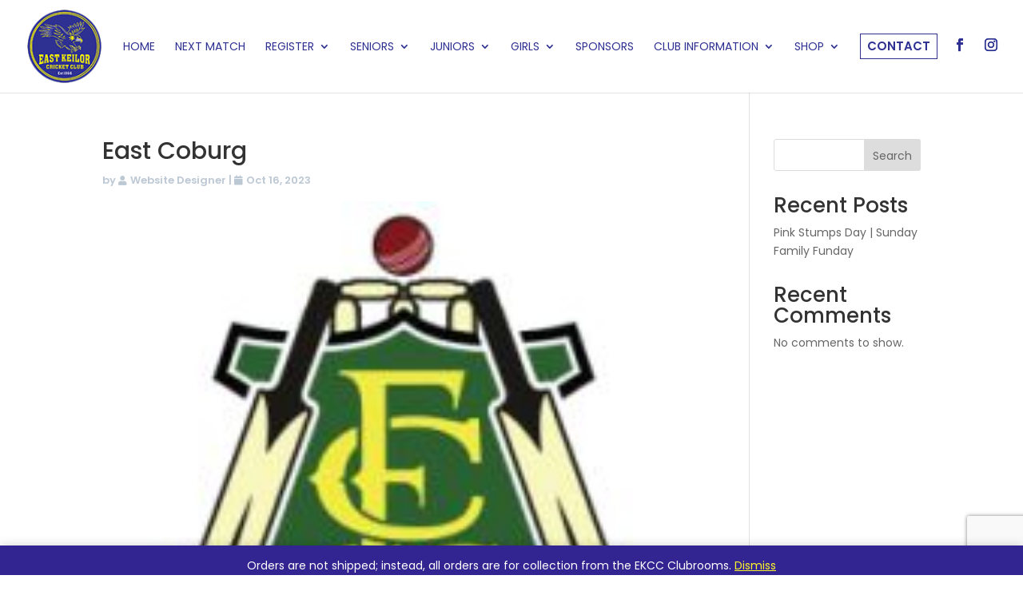

--- FILE ---
content_type: text/html; charset=utf-8
request_url: https://www.google.com/recaptcha/enterprise/anchor?ar=1&k=6LdvPSQhAAAAADe9T3Q1WlV9rcnBlbVpw7Dd4pxC&co=aHR0cHM6Ly9lYXN0a2VpbG9yY2MuY29tLmF1OjQ0Mw..&hl=en&v=PoyoqOPhxBO7pBk68S4YbpHZ&size=invisible&anchor-ms=20000&execute-ms=30000&cb=5u7jsyqhf8ce
body_size: 48764
content:
<!DOCTYPE HTML><html dir="ltr" lang="en"><head><meta http-equiv="Content-Type" content="text/html; charset=UTF-8">
<meta http-equiv="X-UA-Compatible" content="IE=edge">
<title>reCAPTCHA</title>
<style type="text/css">
/* cyrillic-ext */
@font-face {
  font-family: 'Roboto';
  font-style: normal;
  font-weight: 400;
  font-stretch: 100%;
  src: url(//fonts.gstatic.com/s/roboto/v48/KFO7CnqEu92Fr1ME7kSn66aGLdTylUAMa3GUBHMdazTgWw.woff2) format('woff2');
  unicode-range: U+0460-052F, U+1C80-1C8A, U+20B4, U+2DE0-2DFF, U+A640-A69F, U+FE2E-FE2F;
}
/* cyrillic */
@font-face {
  font-family: 'Roboto';
  font-style: normal;
  font-weight: 400;
  font-stretch: 100%;
  src: url(//fonts.gstatic.com/s/roboto/v48/KFO7CnqEu92Fr1ME7kSn66aGLdTylUAMa3iUBHMdazTgWw.woff2) format('woff2');
  unicode-range: U+0301, U+0400-045F, U+0490-0491, U+04B0-04B1, U+2116;
}
/* greek-ext */
@font-face {
  font-family: 'Roboto';
  font-style: normal;
  font-weight: 400;
  font-stretch: 100%;
  src: url(//fonts.gstatic.com/s/roboto/v48/KFO7CnqEu92Fr1ME7kSn66aGLdTylUAMa3CUBHMdazTgWw.woff2) format('woff2');
  unicode-range: U+1F00-1FFF;
}
/* greek */
@font-face {
  font-family: 'Roboto';
  font-style: normal;
  font-weight: 400;
  font-stretch: 100%;
  src: url(//fonts.gstatic.com/s/roboto/v48/KFO7CnqEu92Fr1ME7kSn66aGLdTylUAMa3-UBHMdazTgWw.woff2) format('woff2');
  unicode-range: U+0370-0377, U+037A-037F, U+0384-038A, U+038C, U+038E-03A1, U+03A3-03FF;
}
/* math */
@font-face {
  font-family: 'Roboto';
  font-style: normal;
  font-weight: 400;
  font-stretch: 100%;
  src: url(//fonts.gstatic.com/s/roboto/v48/KFO7CnqEu92Fr1ME7kSn66aGLdTylUAMawCUBHMdazTgWw.woff2) format('woff2');
  unicode-range: U+0302-0303, U+0305, U+0307-0308, U+0310, U+0312, U+0315, U+031A, U+0326-0327, U+032C, U+032F-0330, U+0332-0333, U+0338, U+033A, U+0346, U+034D, U+0391-03A1, U+03A3-03A9, U+03B1-03C9, U+03D1, U+03D5-03D6, U+03F0-03F1, U+03F4-03F5, U+2016-2017, U+2034-2038, U+203C, U+2040, U+2043, U+2047, U+2050, U+2057, U+205F, U+2070-2071, U+2074-208E, U+2090-209C, U+20D0-20DC, U+20E1, U+20E5-20EF, U+2100-2112, U+2114-2115, U+2117-2121, U+2123-214F, U+2190, U+2192, U+2194-21AE, U+21B0-21E5, U+21F1-21F2, U+21F4-2211, U+2213-2214, U+2216-22FF, U+2308-230B, U+2310, U+2319, U+231C-2321, U+2336-237A, U+237C, U+2395, U+239B-23B7, U+23D0, U+23DC-23E1, U+2474-2475, U+25AF, U+25B3, U+25B7, U+25BD, U+25C1, U+25CA, U+25CC, U+25FB, U+266D-266F, U+27C0-27FF, U+2900-2AFF, U+2B0E-2B11, U+2B30-2B4C, U+2BFE, U+3030, U+FF5B, U+FF5D, U+1D400-1D7FF, U+1EE00-1EEFF;
}
/* symbols */
@font-face {
  font-family: 'Roboto';
  font-style: normal;
  font-weight: 400;
  font-stretch: 100%;
  src: url(//fonts.gstatic.com/s/roboto/v48/KFO7CnqEu92Fr1ME7kSn66aGLdTylUAMaxKUBHMdazTgWw.woff2) format('woff2');
  unicode-range: U+0001-000C, U+000E-001F, U+007F-009F, U+20DD-20E0, U+20E2-20E4, U+2150-218F, U+2190, U+2192, U+2194-2199, U+21AF, U+21E6-21F0, U+21F3, U+2218-2219, U+2299, U+22C4-22C6, U+2300-243F, U+2440-244A, U+2460-24FF, U+25A0-27BF, U+2800-28FF, U+2921-2922, U+2981, U+29BF, U+29EB, U+2B00-2BFF, U+4DC0-4DFF, U+FFF9-FFFB, U+10140-1018E, U+10190-1019C, U+101A0, U+101D0-101FD, U+102E0-102FB, U+10E60-10E7E, U+1D2C0-1D2D3, U+1D2E0-1D37F, U+1F000-1F0FF, U+1F100-1F1AD, U+1F1E6-1F1FF, U+1F30D-1F30F, U+1F315, U+1F31C, U+1F31E, U+1F320-1F32C, U+1F336, U+1F378, U+1F37D, U+1F382, U+1F393-1F39F, U+1F3A7-1F3A8, U+1F3AC-1F3AF, U+1F3C2, U+1F3C4-1F3C6, U+1F3CA-1F3CE, U+1F3D4-1F3E0, U+1F3ED, U+1F3F1-1F3F3, U+1F3F5-1F3F7, U+1F408, U+1F415, U+1F41F, U+1F426, U+1F43F, U+1F441-1F442, U+1F444, U+1F446-1F449, U+1F44C-1F44E, U+1F453, U+1F46A, U+1F47D, U+1F4A3, U+1F4B0, U+1F4B3, U+1F4B9, U+1F4BB, U+1F4BF, U+1F4C8-1F4CB, U+1F4D6, U+1F4DA, U+1F4DF, U+1F4E3-1F4E6, U+1F4EA-1F4ED, U+1F4F7, U+1F4F9-1F4FB, U+1F4FD-1F4FE, U+1F503, U+1F507-1F50B, U+1F50D, U+1F512-1F513, U+1F53E-1F54A, U+1F54F-1F5FA, U+1F610, U+1F650-1F67F, U+1F687, U+1F68D, U+1F691, U+1F694, U+1F698, U+1F6AD, U+1F6B2, U+1F6B9-1F6BA, U+1F6BC, U+1F6C6-1F6CF, U+1F6D3-1F6D7, U+1F6E0-1F6EA, U+1F6F0-1F6F3, U+1F6F7-1F6FC, U+1F700-1F7FF, U+1F800-1F80B, U+1F810-1F847, U+1F850-1F859, U+1F860-1F887, U+1F890-1F8AD, U+1F8B0-1F8BB, U+1F8C0-1F8C1, U+1F900-1F90B, U+1F93B, U+1F946, U+1F984, U+1F996, U+1F9E9, U+1FA00-1FA6F, U+1FA70-1FA7C, U+1FA80-1FA89, U+1FA8F-1FAC6, U+1FACE-1FADC, U+1FADF-1FAE9, U+1FAF0-1FAF8, U+1FB00-1FBFF;
}
/* vietnamese */
@font-face {
  font-family: 'Roboto';
  font-style: normal;
  font-weight: 400;
  font-stretch: 100%;
  src: url(//fonts.gstatic.com/s/roboto/v48/KFO7CnqEu92Fr1ME7kSn66aGLdTylUAMa3OUBHMdazTgWw.woff2) format('woff2');
  unicode-range: U+0102-0103, U+0110-0111, U+0128-0129, U+0168-0169, U+01A0-01A1, U+01AF-01B0, U+0300-0301, U+0303-0304, U+0308-0309, U+0323, U+0329, U+1EA0-1EF9, U+20AB;
}
/* latin-ext */
@font-face {
  font-family: 'Roboto';
  font-style: normal;
  font-weight: 400;
  font-stretch: 100%;
  src: url(//fonts.gstatic.com/s/roboto/v48/KFO7CnqEu92Fr1ME7kSn66aGLdTylUAMa3KUBHMdazTgWw.woff2) format('woff2');
  unicode-range: U+0100-02BA, U+02BD-02C5, U+02C7-02CC, U+02CE-02D7, U+02DD-02FF, U+0304, U+0308, U+0329, U+1D00-1DBF, U+1E00-1E9F, U+1EF2-1EFF, U+2020, U+20A0-20AB, U+20AD-20C0, U+2113, U+2C60-2C7F, U+A720-A7FF;
}
/* latin */
@font-face {
  font-family: 'Roboto';
  font-style: normal;
  font-weight: 400;
  font-stretch: 100%;
  src: url(//fonts.gstatic.com/s/roboto/v48/KFO7CnqEu92Fr1ME7kSn66aGLdTylUAMa3yUBHMdazQ.woff2) format('woff2');
  unicode-range: U+0000-00FF, U+0131, U+0152-0153, U+02BB-02BC, U+02C6, U+02DA, U+02DC, U+0304, U+0308, U+0329, U+2000-206F, U+20AC, U+2122, U+2191, U+2193, U+2212, U+2215, U+FEFF, U+FFFD;
}
/* cyrillic-ext */
@font-face {
  font-family: 'Roboto';
  font-style: normal;
  font-weight: 500;
  font-stretch: 100%;
  src: url(//fonts.gstatic.com/s/roboto/v48/KFO7CnqEu92Fr1ME7kSn66aGLdTylUAMa3GUBHMdazTgWw.woff2) format('woff2');
  unicode-range: U+0460-052F, U+1C80-1C8A, U+20B4, U+2DE0-2DFF, U+A640-A69F, U+FE2E-FE2F;
}
/* cyrillic */
@font-face {
  font-family: 'Roboto';
  font-style: normal;
  font-weight: 500;
  font-stretch: 100%;
  src: url(//fonts.gstatic.com/s/roboto/v48/KFO7CnqEu92Fr1ME7kSn66aGLdTylUAMa3iUBHMdazTgWw.woff2) format('woff2');
  unicode-range: U+0301, U+0400-045F, U+0490-0491, U+04B0-04B1, U+2116;
}
/* greek-ext */
@font-face {
  font-family: 'Roboto';
  font-style: normal;
  font-weight: 500;
  font-stretch: 100%;
  src: url(//fonts.gstatic.com/s/roboto/v48/KFO7CnqEu92Fr1ME7kSn66aGLdTylUAMa3CUBHMdazTgWw.woff2) format('woff2');
  unicode-range: U+1F00-1FFF;
}
/* greek */
@font-face {
  font-family: 'Roboto';
  font-style: normal;
  font-weight: 500;
  font-stretch: 100%;
  src: url(//fonts.gstatic.com/s/roboto/v48/KFO7CnqEu92Fr1ME7kSn66aGLdTylUAMa3-UBHMdazTgWw.woff2) format('woff2');
  unicode-range: U+0370-0377, U+037A-037F, U+0384-038A, U+038C, U+038E-03A1, U+03A3-03FF;
}
/* math */
@font-face {
  font-family: 'Roboto';
  font-style: normal;
  font-weight: 500;
  font-stretch: 100%;
  src: url(//fonts.gstatic.com/s/roboto/v48/KFO7CnqEu92Fr1ME7kSn66aGLdTylUAMawCUBHMdazTgWw.woff2) format('woff2');
  unicode-range: U+0302-0303, U+0305, U+0307-0308, U+0310, U+0312, U+0315, U+031A, U+0326-0327, U+032C, U+032F-0330, U+0332-0333, U+0338, U+033A, U+0346, U+034D, U+0391-03A1, U+03A3-03A9, U+03B1-03C9, U+03D1, U+03D5-03D6, U+03F0-03F1, U+03F4-03F5, U+2016-2017, U+2034-2038, U+203C, U+2040, U+2043, U+2047, U+2050, U+2057, U+205F, U+2070-2071, U+2074-208E, U+2090-209C, U+20D0-20DC, U+20E1, U+20E5-20EF, U+2100-2112, U+2114-2115, U+2117-2121, U+2123-214F, U+2190, U+2192, U+2194-21AE, U+21B0-21E5, U+21F1-21F2, U+21F4-2211, U+2213-2214, U+2216-22FF, U+2308-230B, U+2310, U+2319, U+231C-2321, U+2336-237A, U+237C, U+2395, U+239B-23B7, U+23D0, U+23DC-23E1, U+2474-2475, U+25AF, U+25B3, U+25B7, U+25BD, U+25C1, U+25CA, U+25CC, U+25FB, U+266D-266F, U+27C0-27FF, U+2900-2AFF, U+2B0E-2B11, U+2B30-2B4C, U+2BFE, U+3030, U+FF5B, U+FF5D, U+1D400-1D7FF, U+1EE00-1EEFF;
}
/* symbols */
@font-face {
  font-family: 'Roboto';
  font-style: normal;
  font-weight: 500;
  font-stretch: 100%;
  src: url(//fonts.gstatic.com/s/roboto/v48/KFO7CnqEu92Fr1ME7kSn66aGLdTylUAMaxKUBHMdazTgWw.woff2) format('woff2');
  unicode-range: U+0001-000C, U+000E-001F, U+007F-009F, U+20DD-20E0, U+20E2-20E4, U+2150-218F, U+2190, U+2192, U+2194-2199, U+21AF, U+21E6-21F0, U+21F3, U+2218-2219, U+2299, U+22C4-22C6, U+2300-243F, U+2440-244A, U+2460-24FF, U+25A0-27BF, U+2800-28FF, U+2921-2922, U+2981, U+29BF, U+29EB, U+2B00-2BFF, U+4DC0-4DFF, U+FFF9-FFFB, U+10140-1018E, U+10190-1019C, U+101A0, U+101D0-101FD, U+102E0-102FB, U+10E60-10E7E, U+1D2C0-1D2D3, U+1D2E0-1D37F, U+1F000-1F0FF, U+1F100-1F1AD, U+1F1E6-1F1FF, U+1F30D-1F30F, U+1F315, U+1F31C, U+1F31E, U+1F320-1F32C, U+1F336, U+1F378, U+1F37D, U+1F382, U+1F393-1F39F, U+1F3A7-1F3A8, U+1F3AC-1F3AF, U+1F3C2, U+1F3C4-1F3C6, U+1F3CA-1F3CE, U+1F3D4-1F3E0, U+1F3ED, U+1F3F1-1F3F3, U+1F3F5-1F3F7, U+1F408, U+1F415, U+1F41F, U+1F426, U+1F43F, U+1F441-1F442, U+1F444, U+1F446-1F449, U+1F44C-1F44E, U+1F453, U+1F46A, U+1F47D, U+1F4A3, U+1F4B0, U+1F4B3, U+1F4B9, U+1F4BB, U+1F4BF, U+1F4C8-1F4CB, U+1F4D6, U+1F4DA, U+1F4DF, U+1F4E3-1F4E6, U+1F4EA-1F4ED, U+1F4F7, U+1F4F9-1F4FB, U+1F4FD-1F4FE, U+1F503, U+1F507-1F50B, U+1F50D, U+1F512-1F513, U+1F53E-1F54A, U+1F54F-1F5FA, U+1F610, U+1F650-1F67F, U+1F687, U+1F68D, U+1F691, U+1F694, U+1F698, U+1F6AD, U+1F6B2, U+1F6B9-1F6BA, U+1F6BC, U+1F6C6-1F6CF, U+1F6D3-1F6D7, U+1F6E0-1F6EA, U+1F6F0-1F6F3, U+1F6F7-1F6FC, U+1F700-1F7FF, U+1F800-1F80B, U+1F810-1F847, U+1F850-1F859, U+1F860-1F887, U+1F890-1F8AD, U+1F8B0-1F8BB, U+1F8C0-1F8C1, U+1F900-1F90B, U+1F93B, U+1F946, U+1F984, U+1F996, U+1F9E9, U+1FA00-1FA6F, U+1FA70-1FA7C, U+1FA80-1FA89, U+1FA8F-1FAC6, U+1FACE-1FADC, U+1FADF-1FAE9, U+1FAF0-1FAF8, U+1FB00-1FBFF;
}
/* vietnamese */
@font-face {
  font-family: 'Roboto';
  font-style: normal;
  font-weight: 500;
  font-stretch: 100%;
  src: url(//fonts.gstatic.com/s/roboto/v48/KFO7CnqEu92Fr1ME7kSn66aGLdTylUAMa3OUBHMdazTgWw.woff2) format('woff2');
  unicode-range: U+0102-0103, U+0110-0111, U+0128-0129, U+0168-0169, U+01A0-01A1, U+01AF-01B0, U+0300-0301, U+0303-0304, U+0308-0309, U+0323, U+0329, U+1EA0-1EF9, U+20AB;
}
/* latin-ext */
@font-face {
  font-family: 'Roboto';
  font-style: normal;
  font-weight: 500;
  font-stretch: 100%;
  src: url(//fonts.gstatic.com/s/roboto/v48/KFO7CnqEu92Fr1ME7kSn66aGLdTylUAMa3KUBHMdazTgWw.woff2) format('woff2');
  unicode-range: U+0100-02BA, U+02BD-02C5, U+02C7-02CC, U+02CE-02D7, U+02DD-02FF, U+0304, U+0308, U+0329, U+1D00-1DBF, U+1E00-1E9F, U+1EF2-1EFF, U+2020, U+20A0-20AB, U+20AD-20C0, U+2113, U+2C60-2C7F, U+A720-A7FF;
}
/* latin */
@font-face {
  font-family: 'Roboto';
  font-style: normal;
  font-weight: 500;
  font-stretch: 100%;
  src: url(//fonts.gstatic.com/s/roboto/v48/KFO7CnqEu92Fr1ME7kSn66aGLdTylUAMa3yUBHMdazQ.woff2) format('woff2');
  unicode-range: U+0000-00FF, U+0131, U+0152-0153, U+02BB-02BC, U+02C6, U+02DA, U+02DC, U+0304, U+0308, U+0329, U+2000-206F, U+20AC, U+2122, U+2191, U+2193, U+2212, U+2215, U+FEFF, U+FFFD;
}
/* cyrillic-ext */
@font-face {
  font-family: 'Roboto';
  font-style: normal;
  font-weight: 900;
  font-stretch: 100%;
  src: url(//fonts.gstatic.com/s/roboto/v48/KFO7CnqEu92Fr1ME7kSn66aGLdTylUAMa3GUBHMdazTgWw.woff2) format('woff2');
  unicode-range: U+0460-052F, U+1C80-1C8A, U+20B4, U+2DE0-2DFF, U+A640-A69F, U+FE2E-FE2F;
}
/* cyrillic */
@font-face {
  font-family: 'Roboto';
  font-style: normal;
  font-weight: 900;
  font-stretch: 100%;
  src: url(//fonts.gstatic.com/s/roboto/v48/KFO7CnqEu92Fr1ME7kSn66aGLdTylUAMa3iUBHMdazTgWw.woff2) format('woff2');
  unicode-range: U+0301, U+0400-045F, U+0490-0491, U+04B0-04B1, U+2116;
}
/* greek-ext */
@font-face {
  font-family: 'Roboto';
  font-style: normal;
  font-weight: 900;
  font-stretch: 100%;
  src: url(//fonts.gstatic.com/s/roboto/v48/KFO7CnqEu92Fr1ME7kSn66aGLdTylUAMa3CUBHMdazTgWw.woff2) format('woff2');
  unicode-range: U+1F00-1FFF;
}
/* greek */
@font-face {
  font-family: 'Roboto';
  font-style: normal;
  font-weight: 900;
  font-stretch: 100%;
  src: url(//fonts.gstatic.com/s/roboto/v48/KFO7CnqEu92Fr1ME7kSn66aGLdTylUAMa3-UBHMdazTgWw.woff2) format('woff2');
  unicode-range: U+0370-0377, U+037A-037F, U+0384-038A, U+038C, U+038E-03A1, U+03A3-03FF;
}
/* math */
@font-face {
  font-family: 'Roboto';
  font-style: normal;
  font-weight: 900;
  font-stretch: 100%;
  src: url(//fonts.gstatic.com/s/roboto/v48/KFO7CnqEu92Fr1ME7kSn66aGLdTylUAMawCUBHMdazTgWw.woff2) format('woff2');
  unicode-range: U+0302-0303, U+0305, U+0307-0308, U+0310, U+0312, U+0315, U+031A, U+0326-0327, U+032C, U+032F-0330, U+0332-0333, U+0338, U+033A, U+0346, U+034D, U+0391-03A1, U+03A3-03A9, U+03B1-03C9, U+03D1, U+03D5-03D6, U+03F0-03F1, U+03F4-03F5, U+2016-2017, U+2034-2038, U+203C, U+2040, U+2043, U+2047, U+2050, U+2057, U+205F, U+2070-2071, U+2074-208E, U+2090-209C, U+20D0-20DC, U+20E1, U+20E5-20EF, U+2100-2112, U+2114-2115, U+2117-2121, U+2123-214F, U+2190, U+2192, U+2194-21AE, U+21B0-21E5, U+21F1-21F2, U+21F4-2211, U+2213-2214, U+2216-22FF, U+2308-230B, U+2310, U+2319, U+231C-2321, U+2336-237A, U+237C, U+2395, U+239B-23B7, U+23D0, U+23DC-23E1, U+2474-2475, U+25AF, U+25B3, U+25B7, U+25BD, U+25C1, U+25CA, U+25CC, U+25FB, U+266D-266F, U+27C0-27FF, U+2900-2AFF, U+2B0E-2B11, U+2B30-2B4C, U+2BFE, U+3030, U+FF5B, U+FF5D, U+1D400-1D7FF, U+1EE00-1EEFF;
}
/* symbols */
@font-face {
  font-family: 'Roboto';
  font-style: normal;
  font-weight: 900;
  font-stretch: 100%;
  src: url(//fonts.gstatic.com/s/roboto/v48/KFO7CnqEu92Fr1ME7kSn66aGLdTylUAMaxKUBHMdazTgWw.woff2) format('woff2');
  unicode-range: U+0001-000C, U+000E-001F, U+007F-009F, U+20DD-20E0, U+20E2-20E4, U+2150-218F, U+2190, U+2192, U+2194-2199, U+21AF, U+21E6-21F0, U+21F3, U+2218-2219, U+2299, U+22C4-22C6, U+2300-243F, U+2440-244A, U+2460-24FF, U+25A0-27BF, U+2800-28FF, U+2921-2922, U+2981, U+29BF, U+29EB, U+2B00-2BFF, U+4DC0-4DFF, U+FFF9-FFFB, U+10140-1018E, U+10190-1019C, U+101A0, U+101D0-101FD, U+102E0-102FB, U+10E60-10E7E, U+1D2C0-1D2D3, U+1D2E0-1D37F, U+1F000-1F0FF, U+1F100-1F1AD, U+1F1E6-1F1FF, U+1F30D-1F30F, U+1F315, U+1F31C, U+1F31E, U+1F320-1F32C, U+1F336, U+1F378, U+1F37D, U+1F382, U+1F393-1F39F, U+1F3A7-1F3A8, U+1F3AC-1F3AF, U+1F3C2, U+1F3C4-1F3C6, U+1F3CA-1F3CE, U+1F3D4-1F3E0, U+1F3ED, U+1F3F1-1F3F3, U+1F3F5-1F3F7, U+1F408, U+1F415, U+1F41F, U+1F426, U+1F43F, U+1F441-1F442, U+1F444, U+1F446-1F449, U+1F44C-1F44E, U+1F453, U+1F46A, U+1F47D, U+1F4A3, U+1F4B0, U+1F4B3, U+1F4B9, U+1F4BB, U+1F4BF, U+1F4C8-1F4CB, U+1F4D6, U+1F4DA, U+1F4DF, U+1F4E3-1F4E6, U+1F4EA-1F4ED, U+1F4F7, U+1F4F9-1F4FB, U+1F4FD-1F4FE, U+1F503, U+1F507-1F50B, U+1F50D, U+1F512-1F513, U+1F53E-1F54A, U+1F54F-1F5FA, U+1F610, U+1F650-1F67F, U+1F687, U+1F68D, U+1F691, U+1F694, U+1F698, U+1F6AD, U+1F6B2, U+1F6B9-1F6BA, U+1F6BC, U+1F6C6-1F6CF, U+1F6D3-1F6D7, U+1F6E0-1F6EA, U+1F6F0-1F6F3, U+1F6F7-1F6FC, U+1F700-1F7FF, U+1F800-1F80B, U+1F810-1F847, U+1F850-1F859, U+1F860-1F887, U+1F890-1F8AD, U+1F8B0-1F8BB, U+1F8C0-1F8C1, U+1F900-1F90B, U+1F93B, U+1F946, U+1F984, U+1F996, U+1F9E9, U+1FA00-1FA6F, U+1FA70-1FA7C, U+1FA80-1FA89, U+1FA8F-1FAC6, U+1FACE-1FADC, U+1FADF-1FAE9, U+1FAF0-1FAF8, U+1FB00-1FBFF;
}
/* vietnamese */
@font-face {
  font-family: 'Roboto';
  font-style: normal;
  font-weight: 900;
  font-stretch: 100%;
  src: url(//fonts.gstatic.com/s/roboto/v48/KFO7CnqEu92Fr1ME7kSn66aGLdTylUAMa3OUBHMdazTgWw.woff2) format('woff2');
  unicode-range: U+0102-0103, U+0110-0111, U+0128-0129, U+0168-0169, U+01A0-01A1, U+01AF-01B0, U+0300-0301, U+0303-0304, U+0308-0309, U+0323, U+0329, U+1EA0-1EF9, U+20AB;
}
/* latin-ext */
@font-face {
  font-family: 'Roboto';
  font-style: normal;
  font-weight: 900;
  font-stretch: 100%;
  src: url(//fonts.gstatic.com/s/roboto/v48/KFO7CnqEu92Fr1ME7kSn66aGLdTylUAMa3KUBHMdazTgWw.woff2) format('woff2');
  unicode-range: U+0100-02BA, U+02BD-02C5, U+02C7-02CC, U+02CE-02D7, U+02DD-02FF, U+0304, U+0308, U+0329, U+1D00-1DBF, U+1E00-1E9F, U+1EF2-1EFF, U+2020, U+20A0-20AB, U+20AD-20C0, U+2113, U+2C60-2C7F, U+A720-A7FF;
}
/* latin */
@font-face {
  font-family: 'Roboto';
  font-style: normal;
  font-weight: 900;
  font-stretch: 100%;
  src: url(//fonts.gstatic.com/s/roboto/v48/KFO7CnqEu92Fr1ME7kSn66aGLdTylUAMa3yUBHMdazQ.woff2) format('woff2');
  unicode-range: U+0000-00FF, U+0131, U+0152-0153, U+02BB-02BC, U+02C6, U+02DA, U+02DC, U+0304, U+0308, U+0329, U+2000-206F, U+20AC, U+2122, U+2191, U+2193, U+2212, U+2215, U+FEFF, U+FFFD;
}

</style>
<link rel="stylesheet" type="text/css" href="https://www.gstatic.com/recaptcha/releases/PoyoqOPhxBO7pBk68S4YbpHZ/styles__ltr.css">
<script nonce="kwno878d4ShA1IU25KuvNg" type="text/javascript">window['__recaptcha_api'] = 'https://www.google.com/recaptcha/enterprise/';</script>
<script type="text/javascript" src="https://www.gstatic.com/recaptcha/releases/PoyoqOPhxBO7pBk68S4YbpHZ/recaptcha__en.js" nonce="kwno878d4ShA1IU25KuvNg">
      
    </script></head>
<body><div id="rc-anchor-alert" class="rc-anchor-alert"></div>
<input type="hidden" id="recaptcha-token" value="[base64]">
<script type="text/javascript" nonce="kwno878d4ShA1IU25KuvNg">
      recaptcha.anchor.Main.init("[\x22ainput\x22,[\x22bgdata\x22,\x22\x22,\[base64]/[base64]/MjU1Ong/[base64]/[base64]/[base64]/[base64]/[base64]/[base64]/[base64]/[base64]/[base64]/[base64]/[base64]/[base64]/[base64]/[base64]/[base64]\\u003d\x22,\[base64]\\u003d\x22,\x22w5nCssO0MsKjUMO1w65cwpzDtsKbw6LDpUQQCsOmwrpKwp3DkEEkw6HDvyLCusK2wpAkwp/[base64]/Cr1TDuCAPwrQSCGHCojbDlkZFNMOAw7/CgWHDvMOAX3pkw595c15Ew7jDm8Odw7A9wpMNw4dfwq7DjC8NeGrCtlUvUsKpB8KzwpnDsCPCkw/[base64]/wr/[base64]/w6MHwoBvw4J/wqhgwoPDoMO3w4HDnWdsWcK/G8Kxw51CwobCtsKgw5wjWj1Rw4TDjFh9CRTCnGs/KsKYw6sfwoHCmRpFwqHDvCXDmMOoworDr8Oqw7nCoMK7wrdaXMKrGDHCtsOCKMK3ZcKMwpgXw5DDkFUgwrbDgX5ww5/DhFFsYADDrWPCs8KBwq/DgcOrw5VlKDFew5LCosKjasKsw5hawrfCk8OHw6fDvcKQHMOmw67CtG09w5k3ThMxw64GRcOabBJNw7M/wqPCrmsww5DCmcKEKi8+Vz7DrDXCmcOew73Cj8KjwoZbHUZqwqTDoCvCv8KiR2tewoPChMK7w4UlL1Qmw7LDmVbCuMKqwo0hYsKPXMKOwo/DlWrDvMONwpdAwpkDK8Ouw4g3TcKJw5XClcKBwpPCunXDi8KCwoppwpdUwo9eUMOdw55MwpnCihJcOF7DsMOUw6I8bRgfw4XDriHCisK/w5cOw67DtTvDpDt8RUHDo0nDsG4Ga2vDuhfCvcKgwq7Cg8KNw44kZcOccsOJw7TDvx7CjFvCoBvDqAjDpHbCnsObw5FlwqBJw6xcTinCvMOyw43DpcKawrnCv0TDv8K2w5F2ETQewokhw6ozcF3CqsOew51zw4JQCTzCsMKIYMK7R3IEwpd/K1PCrsKowq3Dm8OrFF/[base64]/R8KFwoFawo/CkQnCh8KxwrBVK8O+WHNqwoLCn8KnNMKPVm9dVMOWw75uU8KcfMKgw4cEGQxJQcOoD8KHwp5BPcOfbMOEw4N8w7DDmDrDmMOgw7/DlW3Dr8OlIGvCmMKQKsO7MsOJw5zDngpeKsKrwoTDusKADsKwwpwLw57Cjx0iw50RYMK9woTCsMODQ8OAYV3CnnwZdD9ofCzChALCucK0YlAuwrrDlHtUw6bDr8KPw5DDoMOXBWjCiC/DtgLDk0pMN8OBAU0Sw6jCnsKbFcKEHD4WWcKvwqQ2wpvDpsKeb8KibV3DiknCn8KWO8OQOsKdw4Q2w5TCjj8CbMKQw4o5wqZwwpR9woxOw5I7wq3DvsK3d1vDkHVQfSLDinPDhhs4eR8CwqsDwrXDj8Kewpw/VcK+EHR/MsOiT8KwEMKOwoJ5wp0IZ8KAG09pw4bDisKcwqzCoRRIAj7CpT5AecKiaEvDjHzCt3XDu8KrQcOswozCi8ONQsK8Rm7CpsKVwrE/w6FLf8KkwqDCuyDDqMO+MxdbwqZCwrvClT/[base64]/QFLDp8KjDHXChMK9HMOFw4tUIk/CqAVaThTDujJkwrN4wrHDsUgnw64iCMKafHowF8Ohw5ovwpl2bD1lKsOVw5cMaMK9WMKPU8OLSgjCkMOYw4Vfw5nDkcOZw4LDicOQZjHDscKPBMOGDMKQBVDDui3DnsOzw7XCi8OZw70zwpjCq8OVw4/CrMOBd1xQO8Kewq1pw6/CrlJ0XGfDm3AlYcOIw73Dm8Opw7kMXMKzGMOSQsKJw47CmCp2a8OCw4HDunHDjcOtawIWwo/[base64]/CnsO5w6fDuDnCmV/ClnDDliLClsKNVMODwqkowrV+LWBowrbCvmBdw79yCkJAw7puA8KDOiHCiWtkwoQBT8K5BsKMwrQmw6/Du8OUZsOfB8OlKV8Zw5rDjsKCZ1pwXsKewoxswqXDp3LDsHHDp8Kvwo0QYAA7ZnYVwpdmw586w4pRw70WGWUJNW7Cj1glwpRyw5Qww5jCmMOxw5LDkxLCicKvEDfDpjfDnMKQwoo5wqwsWhrCoMKbBg9dEVNAEz/DmGVHw6jDjsO5KsOUUcOlRicsw6Ukwq/[base64]/Dt1hDwrnCusKZVh7DpFBiw4LCiVrCoxlTL23CvhAgM1pXK8OQw6rDnBfDhsK9QEIkwox7wpbCl1cBWsKtJALDnA07w6zCln0bT8Ovw6XCmX1obG7DqMKXVj8aXhzCv2JIwpZbw5QvdnBuw5sPL8Osc8KFOQoQLFpNwojDnsKRVk7DjCIEbwjCj35EY8K6C8K/w6hAXR5KwpQZwoXCoTrCs8Kfwox2aXvDoMKmVjTCpSY/w6NaORJLVQRxwqzDh8Obw4LDgMK2w4HDj1fCsFpKPcOYwq1rV8KzAEXDu0t8wo3CqsKzw5rDg8OSw5jCkDHCiSPDqMOBwr0Pwo/[base64]/[base64]/w5EOdg0owoMXW09Hw61bLMOGGzDDo8KpWTHCu8KQDcOsGz3CpFzCssOFw5bDkMKxHSFkw4VywpVyBgVSIcOLJsKEwrHDhsKgPXbDssOowrMAwqE5w6NzwqbCncKcS8O9w4LDp0/[base64]/Cgl7DnsOEemvClDnDv8Kewp5GPsOqSMKMLsK3GyLDl8O8csOILMOFR8KJwrPDqMKFdjl3w5nCu8KVClTCgsOBHcK4AcOKwrhowqNKcMOIw6/DqMO2fMObJSvCgm3DpMOrwrkiwodaw7FbwpnCqxrDk1vCgyXChivDg8O7ecO8wovCjsOIwo/[base64]/CkMKABMONVcK2wobDmsOPwoHDi8OAJiVSw75wwp01DcO7IsOPScOOw6NmOsK0AE/DvkzDn8K+woE3XULCvyTDgMKwW8Ovc8OUEcOKw6VwRMKPdywma3PDqWjDssK4w6lyOkLDjjRPeT16fzozH8K9wojCn8OqCcOCa1c1OlTCi8OUa8OtBMK0wrcaB8OPwottS8Kgw4JrEVoVayouXjojQ8O/KE7ClE/[base64]/[base64]/CnVfDq8KFwrzClDnDhMO0wrfClcOQw505w4XDgVBHDlAVwqFMPcO9esKhN8KUwrZ/a3LCriLDtyXDi8KnEhnDpcK0wq7CgzM4w4DDrMOZQxDDh2BIYMOTf1rDr2AuMWwBNcOvKWoDZHbCkWvDqEfDp8OTw4DDtMO4RcOfNnPDtsKAZU50F8Kgw45ROibDq0JuJ8KQw5bCjsOqNcOuwqzCrC3DtMOLw6UQwoLCuQbDj8Kzw6gcwrQDwqPDvsKsWcKkw4thwo/DsHDDrlhEw7fDhEfCnA7DosO5LMOFbsO/JFliw6Viwr81wrLDmB5CZyI/wrMvDMKQIkYmwoPCtWwkNyzCrsOAPMO3wrJnw5XDmsK2S8OOwpPDtcOLbVLDgcKuYsK3wqTDjmERwpsWw7HCt8KreVURwrXDkjUUw7nDsU7ChD0CSWnDvMKtw7PCv2huw5jDgcK1IUlew47CsS0swrrCpFQbw4/CqMKOZcKUw5VPw5kyTMO7Jh/DvcKjQcKsSSzDvXZ+LWlrFGjDmFRCBXTCqsOhDk4Yw6Z6w6QNWk5vBMORwp/Du1XDm8OvPRXDpcKHdW0owpRWwqZbU8K2TcOJwrYRwpzCuMOjw5xdwqFEwqksFCzDtFLCgcKII1dkw7/[base64]/[base64]/DicKvwol9A3RRwrjCvADCnCw0w5XDhD3CkmlHw6XCnhvClUQlw73CjQnDlcOJKMOWeMK2wq7DrAXCicO0JsOWX0ZPwq7DqWjCqMKGwo/[base64]/[base64]/CmUXDsH0hdMO1w77DmA07YUNbwqHDjkcfwpXDl3Y9cXQDKcOdSipbw6DDtWHCgsKnfsKmw4LCvEJNwqBSJVwFawnDusOMw5BCwrDDocOOG2lXcsKjMALCm27DgMOWaRtoS17DhcKPeAR5QWMEw5gdw6PDtDjDjsObJMOeTWPDisOqAwLDoMKfCjo2w5DCvlrDl8OEw6/Dn8KKwqIow7bDr8OzQgfCm3jDuH1Ewq8qwoLCghl1w5bCohPCiQRgw6LDvjldE8OJw5LDlQbCmDtRwqcvw4rDqcOOw5tFM0BzL8KXHcKmM8OywpBZw7vCoMKAw54aCg4dFcKaXgkKMHE8wpjDjinCtThDZhAnw6/CihVEw7HCv39Zw4LDsH3DtsOJA8KHGEw3wo7Ci8KbwpDCnsOmw77DisK2woHDuMKjwpXDkFbDpEYiw65Awr/[base64]/DphrCi3fCicKLMcOrw5N0AxLDpMKawpd5MEjDlcK0wrTCgy/[base64]/Y8OywqLDnsKgAAVBS8Oud8OgH8OXwr1sYSYHwo4Kw5Q0djUDNyLDs0VgFMKWZG1ZdkMvw7VfDsK/w7vCtcOIAiIIw7VpKsKwG8OewqgOaETCmF03ccKuID3DrcOUR8OmwqZgD8Khw6vDvzouw5EEw7djdsOQIg3ChMOcAsKtwqXCrcOJwqc/GVjCnlPDqDQ3w4EGw7DCmsO/bmXCo8OBCWfDpsOefMKKUQjCgCdKw4J7wr/[base64]/CjsK0G8O9LcOnwptWQ21qfsKbw4/Ci8K4F8OdCFF4CsKPw7RAw7nDgWNcw5/[base64]/CtsKPWEhCeMK5wrUbKlvDjX/[base64]/wrTDn35gwojCkcOcw5k1w73DiMOrw5TCjXDCr8Oiwq4UGC3DlsO8bh0iLcKIw4Inw5MuHwZiwrUZwrBmTSzClTcYYcKxUcO2DsKcwqMBwokuwq/[base64]/Dg8KFw7/CrCfDksOBwpbClXtGw5jDo8Onw5/ChsKCV1rCmcKJw5hpwr89wpzDqcKiw7Rdw5JYYip9EsOhOi7CsiXCm8ObWMOlNsK8w5/[base64]/wq/Ds8Kuw5TDrm1DwrfChgctJADCm8O0w70wNG1TFC3CpQDComBRwqx8wp7DvyY6wobCj23DuHfCpsKvfkLDlVDDmDI7S03CtMK9S1NTw6XDl3zDvzjDs3tSw5/DssO6wqHDhTJlw7BxUcKVMsOpw5/Dm8ObScKIYcOxwqHDksOlE8OYKcOoL8OMwoHClcKTw4wMwo3DiiI9w7hQwr0Uw7l7w4rDgRDDrBjDgMORwrjCvE4XwojDiMOvIkklwqbDqW/CiijDn33Dk25OwoZWw7QFwq51EypzRldQG8OdCMO1wrwOw5zCjVI3KD8Bw5LCkcO4cMOzSE4iwoTDrcKFw7vDssOjwpg2w4DDlcOtK8KUw4PCpsOsSiojw6LCqDLCmDfDp0LDpk7CjlXDni8ZYj4CwrBGwo/DqRZqwr3Du8O5wpTDssKnwqc2wpgfN8OowrRmL2YPw7YiO8Opw7l9w5QCJ2UJw5IlSgrCp8OWIgdUwpvDkgfDkMK6wq/[base64]/CRbCjkdTwqbCtsOJwo/CncKeRB/CtGEbwqjDucKHw4t+US/[base64]/Ck2MdwpTDm8OvOCXDiMKrwpIQw4/[base64]/DmMO7FsOwdGZdNcOLw6VJwrXDqy3DmnwAwp7CosKMNsOIC1rDtyxyw4AGwrLDhcKHf0XCvmBACsOdwqXDgsObW8O4w5jCp1fDnisbTsK6biFpW8K9TcK5wo07w7J3wq3Cl8KKw7/CvFwxw5rCkHx9S8KiwooACcKKE2sBYMOww7zDp8Okwo7CuVHCuMKWwr/Dv3jDh3bDqTnDv8KRLEfDjzfCkjfDnDZNwpNGwqFGwr/[base64]/[base64]/DvsOqKn3DmMOfT8OUw5nDtDDDu8K3WlkJwpo0woHCusKpw60IUMKrMlnCkMOmw7PCqFjDicOkXMOnwpV1EDMtCT5WNAFYwr7CisOoX1pNw7jDiDEiwqttRsK2w7/[base64]/worCrCTDp8KwEsKpw7oTVzceB8OPAcKBOHLCjFxvw7Y8TH93wqLCq8KnO1XCq2vCusKVCkDDvMOodxVjOMKxw7TCmyZzwonDjsKZw6LCvk1ve8KweQ83cgQhw55ycghjecOxw4pINStFCVDChsKlw5/CiMO+w4d5fhR+wqvCkzjCky3DhMObwpFnF8OkQGpmwp5GYcKWw5srEMKwwo44wrPDgA/[base64]/wo1jYMK9w7RxPz1ZwoIdD8OBB8OCwrMff8KUIyhLwrPCusKawqdow47CnMKHAm/DoGXDs3NJAMKpw6kwwovClFI7FD4wLDstwqwIO0NTfMOkIRNBCUXDlMOuDcOXw4TCj8Ovw47Dsl4SH8OXw4HDvRd4YMOxw6dSSm/CkiUnOR5vwqrDpcOtwoTCgn3DszAeO8KQUw8DwrjDlQd9w7fDikPCnlNuw43CqClXEhjDoGBxwrjCkGrCjMKFwoEuU8OQwqRbIjnDiQ/[base64]/DiEYxw57DgcKBw7LDrMKRw4Qgw6XCksO/[base64]/Dv8Oqw6fDvz7CgcKIw5pIcS/[base64]/[base64]/wrIGw7zCisKBw7bCi8KlZsOEEGzDslHDtEIxKsKCdMKPVzdUw4LDiy5UW8K/w5J7wpwswpBfwpIWw7zDocOjKsK1T8OWP3QVwoA/w4kqw77DriktXVHCqVQ4EhFyw6dKbRgqwoYkZBjDsMKaTTI7EBEVw7/CngVpf8Kiw5skw7HCnsOJOVJDw47DkB9Tw7UrFlLCgVNiL8Oyw7dpw6rCusOtVMO/[base64]/DpQAbwq4qwqHCiRfDqMOPwopxw5bDrhHDjD3Dt0lrSsK6L1/DjzfDkSjCqMOCw64uw4TCscOvNj/DgBtaw6BsBMKaQkTDhm57XXrDvcKScWpAwo9Yw51SwoMvwrE3WcKWDcKfw4Y3wqR5A8KnS8KGwoc7w6LCpFJDw5sOwpjDmcKyw5bCqD1dw5DCqcODK8K2w7XCh8O0wrUfdDVuG8OVS8K8GBEewqIgIcOSwrHDryE8JxPCucKnwos/HsOrelHDicKEDhZewpgowpvDsHvDlXJCLkzCj8O+K8Kewp0rZBVOFA46PMKzw7sIC8O1Y8OadQJAw5jDrcKpwpAXMlTCuDDCm8KLPWJ5esOqSh3Co0XDrkVyXGJqwqvCkcO6wp/Ct0bCp8OOwqoZfsK3w7/DixvCgcK/QsOaw5gQH8K1wonDkWjDqSTDicK6wp/CqzvDlsOtRcOqw7TDlGcQE8OpwrlDNsKfVWpbHsKUwrAow6F0w4nDo1M8wrTDpGd9WXEBLMKPHnUVMGHCoFRCDExZGC5NYifDuG/DkwfCom3ChMKAHUXDkSPDqi5yw5/DpVoEwr86wp/DsmvCtwxjEH7Du3ZKwoDCmVTDq8OlKGjDgW8bwoV4HBrDg8Ksw7V7w6PCjjA/[base64]/Dt8KWQnHCkwzCkQfDm8OMacKAw44TVA7Csx3CvsO/wpjCtcKowrnCrVjClsOgwrvDncODwpjCvcOYNcKqQBMuKg3DtsOFwprDrQ9uYyFHAsOSC0ciwpPDtWHDksO2wqvCtMOXw4bDvUDDugUIw6vCvAPDiUYAw7XCksKGf8Kqw5/[base64]/[base64]/ZHQTw4JfXMKFLMKaw5slw58kLsKZw5zDvW3CnBHCgcO2w5zCl8OgdhjDowbCrWZQwqMHwoJpNQwbw7DDpMKee354Y8O+wrR/K00HwpROQA7CuEBxdMOcwpEiw6RGesOpesKUDT8jw43DgDZ9LlQzB8OEw7Q9XMKRw4nCm3opwqfCr8OMw51Uw6hqwp/CjMKYwoTCtsOYUk7CpMKTwrNowpZ1wo9fwoUMb8OOa8OGwog5w44ENCHDkWPCrsKDVcOhdy8owp4uTMK5Cx/CojotfMOHKMO2cMKxQ8Krw5rDksONwrTClcO7HMKOasKRw77DtFwswpLCgBLDucK0EFLDmVpYL8OiZ8KbwrnCv3AdfcKDFcOYwpRjYcOScSYLcyPCpQYkw5zDjcKmw6lEwqoXI3xHPSTClGDDl8K1w4MIX3Z1wprDjj/DiG5qRQs1c8OSwrVgVgkwLMKZw6fDnsO/bMKiw5lUQUIbIcObw6MnOsKcw7LDqMO8P8OyagxEwqnDrlvDlMOlBAjClcOAcEF/w6XDi13Dgl7DhVE8wrFKwooqw4FkwqDCpCrCsA/Dvgl5w5lkw7xOw6XCmMKWwojCt8OIHkvDhcOdXhAvwrFQwoVhwrMOw61VNWpdwp7Dp8Onw5jCvsKswrFiclBSwo5efVHDoMOFwq/CrcKJw7wGw58eJFdXOx9ZYFB1w65NwpvCpcK8wpTCuybDj8Orw4HDl0c+w6BWw5otw6PCknrCnMK5w6DCl8Kzw6nDuyVmS8KobMKzw6d7QcOiwrXDtcOFEsOhasK9wrTCoWYpw65iw7DDl8KaCsO1PU/CusO2wppnw7LDg8Odw7/[base64]/[base64]/ClntZLDzCtcKCw6Aiwpx9YsKywqFLwpLCscO0w5Y0wpDDqMKaw6/Dp37ChEgcw6TDgnDCgA0lY2JBSC8twqNqbMO6wp9Lwr81wrzCt1TDi31uXyJKw5TDkcOOD1t7wp3DncKRwp/CvsOIMmrDqsK5Y2XCmxnDhXPDtcO5wqjCkCp/wrAndzR2RMKBA1fCkEEEQDfDmcKowoXCjcKPeTjCj8OAw6QdesKQwrzDocK5w4XCrcKHKcO3wqlMwrAVwr/CpMOywrbDpcKWwrLDtMKjwpvChGVBMx/Di8O8WcKjOGdOwpU4wpnCscKLw5rDpzfCmMK7wqXDtgAICX4IbHDCg1HDnMO6w5Nswq0XK8OOwpPCu8OFwpgSw5F6wp0pwqBpw79WIcOBW8K8BcONDsKUw4loT8KVQMO4w77DrXfDj8KNFSrCrsOow5FKwoVgfWRSUAvDo2VQwpvDucO/[base64]/[base64]/CoMOswo3CmcK+S2gLw5Uow4HCncKjYsK9ZMOOS8KfIMK7JXkTwoEKBmMbF23CjHg/wo/Diytvw7xrMwcpScOQB8KbwpwwBMKwKEIWwp0QQsKyw6sqccKyw7dIw6QkGSjDrsOgw75ZKsK7w7QvRMOXQyLCoErCvk7CnQTCgTbCiiV/asOcc8Ogw68+JhcbJ8K7wrbDqBM0W8K7w6JqDcKUKMObwooOwr4jwqgmw6rDqknClsOQZcKPMsOHFjrDlsK0wpBWDkrDoHBow6Niw5PCuF9Dw681axZAcW3CtjQZJ8KhJMKYw4IlS8Opw5XCnMOIw5VtDFXClsOJw67CjsKHRcKmWD5kPDATwqImwqQcw4tjw6/[base64]/w6zDt8KiwpQuw48nX8OMHmLCvcKiNMOPwpfCtDU8w5vCvcKEAyRBXMKrCT4LXcODfW3DhsKSw4HCrHpPKCQ5w4XCn8OMwpRuwrbDmQ7CoTRCw4/[base64]/DsmFDwrhQbcOQw7Y7BWHDhT94NUxpw7kiwosrZ8O7EhdJY8K4URLDkBIZYMOHw7EIw5/Cv8OnZMKlwrPDvMO4wrJmKBvCmMK0wpbCiFnCsmgiwoU7w5NMw5/Dn3/Ch8OkBMOqw40fCcKSdMKkwrJ+QsO3w4V+w5rDs8KPw7/CtxDCgVtdc8O5w4EMIxLClMKqL8K0UsOgaDQ1AVbCrMOkeTw0bsO2FMOKw5pcGFDDiCY+JDtewoVwwqYTeMK7WcOmwq/[base64]/[base64]/Y8KawqAQYmvDmsKDUWDCm8KNQ2hfKwzDs3/CikxCw54NW8K9ccO4wqTCp8KKLBbDosOLwojCm8Ogw79LwqJofMKvw4nDh8Kdw7/DsHLClcK7IwwkR1PDjMODwr1/HCYOw7rDo2daHMKMw4wQWcKhQUjCsRLCuEXDhws4KSjDvcOGw6RXIcOeAyzDscK0NS5Yw4/DmcObwrbCmUvDrUx+w7kua8K3MsOndxk9w5zCiDnDu8OzEE7DkHR1wqHDtMKAwo4oKsK/bAPCncOpdCrCmjRIe8K6e8KWwoDDs8OAUMK+GMKWC0BZw6HDicKcw5nCqsOdLTzCvcOaw6xVesKOw7DDtMK9w6l2PyPCt8K+CCYuTz3DtMO7w7LDmcKaSlA8K8ODNcKaw4Aaw5weI0/DvcOBw6YtwozCpjrDrWPDrsOSV8KaT0AMBMOTw51ewqLDhGnDpcO4f8OceyrDgsK7XcKMw5QoA24WEGZrRsOReW/CvsOVW8Oww6HDusOzCMOaw71Hwo/CgcKawpQLw5c2H8OQKitIw55CWcOZw7NMwp8hwofDj8Kdw4rCiQ7CgMO8UMKYN1JNS0x/ZsKRXMOFw7pAw5PCscKYwp/[base64]/[base64]/CgMOVw48Dwr1eM8KaEMKDPcOowprCnsKqw5/DlEnCojbDn8O1T8Kyw4nCqcKeYMO9wqw4YhHCvgzDiEEPwq/CnjMkwovCusOFDcKIScOGOSnCiUDDlMO5GMO3wpB2w7LCi8KWwonDpzMSG8OAKH3ChGjCv2fCmS7Dink+wo8/P8Kww7TDqcKVwqpERFXCpV9sZF3Dl8OGQMKcdBcRw48sf8O9dcOrwrbCq8OoTCPDsMKkwoXDnxt6wrXCn8OiT8KfC8KZQyfClMOdQcOQaTIrw508wo3CjsOTB8OIEsODwqHCgXjCnFVZwqPCgkbDtDp/wrDCjSY1w5JOdHIbw4shw6RYDl7Duy7CucKgw5zCqWvCq8KUOsOqAnxoEsKJOcKEwoDDpWDCr8KMO8KkGTrCmcKDwq/[base64]/CgsKzflV2w7bDsMKaw4/DpMOswqnDqH/[base64]/DjSEGTTJgM8KXSB7Dt8OywoHDj8KywoJUw7ESw6zDr2TDm3hbMMOUPhkwZTLCtcOzDT7CuMOfwrLDhB5bPh/CtsKPwr8IX8KdwoNDwpcMOcOKS00nFsOtw71vZ1BKwqx2T8O3wqU2wqtUEcO+SjzDi8OLw48aw4rCjMOsMMKuwrZmFMKSb3vDqWLDjWjCj0R/w6YBQ01+BhnDlCgrNsKxwrBvw4bDv8OywoPCmFo1KsOTSsODSXZaJcOJw4EQwoLCsjVMwpIXwo5iwpTDjEBOGR5mFcK7wp7DtCzCqMK5wojCjgHCjWfDomsnwq7DgRBgwqLDghEEd8O/[base64]/ChsKkH2deecObEsK/G8KuwojCm8OPw5BUZcOLGMKVw4kNL2/Dk8KpWWfCn2Rlwqk2w61kFlvCgkNcwq0Cd0PDrSrCnsOYwpIbw78iJsK/FcKcXsOscMKBw5PDqsOvw7vCoGEawoV6KEJDfAkFNMKbQMKEJ8Kdc8O9RS5cwpAPwpnCp8KlHMO8fcOTwq1yHsONwogkw4TCl8OMwrFXw6lMwpXDghw5fizDksO3WMK3wqfDncKKPcKiYMKVLl3Cs8KVw57CpixQw5/DhMKiM8OOw7cxHcO0w43CiQd5Jhs1woskRz/Dngg/w4LCv8O/wq0Bw5XCi8OVwrXCrsOBGW7CgjTDhSfDhcKaw4JuQ8K2fcK7woRJPUPChEzChV4AwqJHPwLCgsKCw6TDlBRpKBxFw7pJw78gwqRBFjfCuGTDmlt1woZHw6Qtw6d/w4vCrlfDvsKxwrHDn8KNeBgew73DgUrDn8KewqLDtRrCv08OfX5Nw6/DnzrDnSELAcOcc8Ksw6sZEsOpw7fCrcK/FMObKBBcbgQeZMK8d8KJwoNQGWfCi8OZwo0tNSIowoQODwrCkkPDl3Mdw6HCicKQVgnDmzkyd8OjB8O1w6fDsVA/w7liw6vCtjZHJsOvwonCusO1wp/[base64]/CmyHCmsKlwpYlWcKEAH11wprClMOfw4nCoiPDjkV2w5/DpV05wqNfw7jCs8OcNhPCsMONw51Iwr/CpW8ZcT/CuErDj8KUw5vCpMKLFsKbw5xAGsOaw6HCocKuGR3DqnLDrl9Iwo3CgFDCnMKxWT97NhzCicOMTcKURCrCpHbCqMK+wpUlwqXCjT3CpVg3wrHCvWHCrj3CncOUbsOJw5PDvh0Ve3TDpm1CXsKJUMKXU11sXmzCo0Y1VnTCtWIIw554wo/[base64]/[base64]/[base64]/wqY/[base64]/DlAkaUFRSwrZUY8OQwrBTwrDCpDbDtFfCvkgYCAzCgMKDw7LCo8OHBSbDulbCuXfCujfCqcKjHcK7LMOgwpl/LsKCw5dNRcKzwq8BTsOjw45IXVZmfkrDrcOmDzrCsjjDj0rDvhjDmXR/AcKySDJPw7vCtsKmw6NgwpdqSMOfYjPDon7CscKqw6p2G1PDj8OGwqk/bMOUw5fDicK+VsOnwqDCsy49wrXDpVxNCcOUwozCvcO/YsKTBsOOwpUYZ8Kew41/Y8OiwrzDqRrCn8KFIGnCv8KwfcObPcOdw7bDmsOxbmbDi8Obwp3CpcO6UMKkwrfDjcO6w4x7wrQeEVE4w6pdVHUXRWXDriTDmcKyM8OBY8O+w7stAMODT8KvwplVwqPClcOlw7/DgV3CtMOEeMKrPzoXeULDucOOWsKXw6XDk8KBw5VFw6jDg00yDkzDhnQ+TgdTNF1Cw6ghD8KmwqRsKl/CiCnDisKewptTw7gxPsK3NhLDiA02LcKAUBsFw6fDrcOANMOJeyoHw7NiJinDlsOgYx/DujtCwq7ChMKCw6sqwoDDu8K8U8KpcmLCuljCisO6wqjCqEYTw5/Ds8O1wofCkQUiwolEwqQWX8K+YsKDwobDpTVYw5QowqzDtCcywp7CjcKJWHHDssO5JMKQAQdJfHvDgXZswrDDuMK/[base64]/Donljw5RMwol5OmXDpVrDiMKDwp5AB8KKwrDCnMOJRzpTw5dHfy4jw5gNGcKXw7BlwqV3wrMwTcKIAcKGwoVMSBNYDEzCjDJYLWrCqMK/DsK5H8O/[base64]/Di0tcw4XDq8OhOSDDoMKpwqoUfUTClTMIw5Mkw4vCiwoJT8O5PBtQwqkbCsKOw7Iewq1GSsKDdsO3w6thNAHDpnXCm8KgBcKgS8KoHMKawozCjsKGw5ocw7HDskwnwqnDjxnClTNWw7M/F8KNRAvDkcOnwrjDh8OqYcKfdMOAGWUSwrhiwrgnKsOWw53Do0DDjgAEEcK+IcOgwqjCl8KKw4DCl8K/wpbCsMKJKcKXPAt2MMOhBjTDrMOMw5FTbHQIUSjDjMKrw4zDgRVuw7FOw4YKOBzDksOGw7rCvcK8wr9pJ8KAwqLDonTDosKWARYnw4XDqCglQMOxw6Q5w68/[base64]/CksO6wqgIdcOMwqx4UAAzwqQywoImC8K9wpLCrU/DisKLw4/CkMOIHwFJwokVwrzCssK3wrs4GcKlQmfDr8OjwqXCnMOBwpTCjzzDsxzDvsOww7fDpMKLwqcbwrFcEMO8wp0Twq5rX8OUwrITA8KPw41bN8K7wo04wrtyw5fCvlnCqDrCsXjClcO6N8Kdw5IIwrLDqsOZLMOMHRsGC8Kqeg95bMOUN8KTSsKsFsOfwp/CtGjDmMKVw6nCqy/Dp3pPdSLDlzgUw7Faw6M5wpvCvwXDiBfDosK5KcOswrZgwrvDscKdw7/DrGdISMKcJ8KHw57CusOlKzUzJUfCrVgSwp/[base64]/w5nDpH7DvsOswrUra3bCq8KUVg1Cw6vDtMKfw415wqLDqm92wo5Twpo3TF3DtlsZw6LDoMKsD8Kow4UfIzdWYQLCtcK2TVzCgsOzQ1BZworDsFxmwpLCmcODccKLwoLDt8OSaToYc8OLw6EzZcOVNUEFIsKfw6PCp8OHwrbCpcKYF8OBwoE4JcOhwpfChB/CtsOIeEzCmBlEwpZ1wqHCnMOcwqdlS0PCqMOSGCwtYSdPw4HDgmNiwobDsMODcMKcDHJNwpMQHcKQwqrCscOgwrHDusO/e0AmADxIeEo6wpfCq0BkZcKPwoZHwo08CcKFK8OiH8Kzw7DCrcK8McOZw4LCpMKfw6EXw6w6w6sxVsK6YCdmwrfDjsOSwo/CnMOHwoPDt17CoHDDrcOEwr5AwrbCmsKeT8Kswrt6U8KDw6nCvRwwC8KjwqMJw4QAwp3Du8KqwqJiMMKuUMK9wqLDkArClXXDvyd7YwcKBX7CuMKNGcOSK0RTE3DCmnciNwMFw4UbR1HDjgRKIwrCiitqwpNewoV/f8OqfMOLwpHDgcOtQ8Kjw4MmCDQzY8KSwp/[base64]/Ct2Y+w5QBHVjDhsOHY8OxPsOBXxtLwrHDixF8wr/CiRXDg8OLw68RRMOFwrhlQ8KQa8KNw6MGw47DgMKlSQvDjMKvw6jDkcKYwpjCosKcUxcHw7kudCXDrMKRwoPCmsKwwpXClMOpw5TCq3bDgxtQwrLCq8O/QAtVLyDDiw8swr3DmsKBw5jDllfCpMOow4Vnw4rDlcKmwppvR8OIwqjDoT3DthjClFxcUj7CrSkfKDE6wpFjcsOyeCYGWCHDlsOBw41dw41Yw7DDjSzDjSLDgsKxwrvCr8Kdw54oSsOYR8OuJkgpT8Kdw6fCl2RQK1HCjsOYe1TDtMKWwrNwwoXDtTfDnCvCpHLCu3/Co8OwccOsa8OFGcOCBMKREyonw4Mmw5BrQcOXfsKNHjp8wpzDr8K4w73DnlFKwro1w7HCv8Klwr8JSMO6w6XCjBjCkGDDvMK3w7dJbsKpwrYRw6XDqcKbwrXCgjPCvxotNMOYwoRXfcKqLsO+aRtiQHJXw6rDicKNElImS8K8woMTw6s\\u003d\x22],null,[\x22conf\x22,null,\x226LdvPSQhAAAAADe9T3Q1WlV9rcnBlbVpw7Dd4pxC\x22,0,null,null,null,1,[21,125,63,73,95,87,41,43,42,83,102,105,109,121],[1017145,855],0,null,null,null,null,0,null,0,null,700,1,null,0,\[base64]/76lBhnEnQkZnOKMAhmv8xEZ\x22,0,0,null,null,1,null,0,0,null,null,null,0],\x22https://eastkeilorcc.com.au:443\x22,null,[3,1,1],null,null,null,1,3600,[\x22https://www.google.com/intl/en/policies/privacy/\x22,\x22https://www.google.com/intl/en/policies/terms/\x22],\x2263ylIaxoOPxqD0diDCIwVqpPiLdJw4qvkzs6mg8Ik7w\\u003d\x22,1,0,null,1,1769006851179,0,0,[93],null,[146,92,27,13,249],\x22RC-d4mZo31dOYSMEQ\x22,null,null,null,null,null,\x220dAFcWeA6MODDDefFwuaWx_jD0tSux35TtW6A4jJRNE5z8ivc7A3eE78EUFSYgQyvrKrxOmMnBziMsOaGLMiezkqMgSkMqu6Uc5Q\x22,1769089650938]");
    </script></body></html>

--- FILE ---
content_type: text/css
request_url: https://eastkeilorcc.com.au/wp-content/et-cache/2239/et-divi-dynamic-tb-48-2239-late.css?ver=1767845391
body_size: 221
content:
@font-face{font-family:ETmodules;font-display:block;src:url(//eastkeilorcc.com.au/wp-content/themes/Divi/core/admin/fonts/modules/all/modules.eot);src:url(//eastkeilorcc.com.au/wp-content/themes/Divi/core/admin/fonts/modules/all/modules.eot?#iefix) format("embedded-opentype"),url(//eastkeilorcc.com.au/wp-content/themes/Divi/core/admin/fonts/modules/all/modules.woff) format("woff"),url(//eastkeilorcc.com.au/wp-content/themes/Divi/core/admin/fonts/modules/all/modules.ttf) format("truetype"),url(//eastkeilorcc.com.au/wp-content/themes/Divi/core/admin/fonts/modules/all/modules.svg#ETmodules) format("svg");font-weight:400;font-style:normal}
@font-face{font-family:FontAwesome;font-style:normal;font-weight:400;font-display:block;src:url(//eastkeilorcc.com.au/wp-content/themes/Divi/core/admin/fonts/fontawesome/fa-regular-400.eot);src:url(//eastkeilorcc.com.au/wp-content/themes/Divi/core/admin/fonts/fontawesome/fa-regular-400.eot?#iefix) format("embedded-opentype"),url(//eastkeilorcc.com.au/wp-content/themes/Divi/core/admin/fonts/fontawesome/fa-regular-400.woff2) format("woff2"),url(//eastkeilorcc.com.au/wp-content/themes/Divi/core/admin/fonts/fontawesome/fa-regular-400.woff) format("woff"),url(//eastkeilorcc.com.au/wp-content/themes/Divi/core/admin/fonts/fontawesome/fa-regular-400.ttf) format("truetype"),url(//eastkeilorcc.com.au/wp-content/themes/Divi/core/admin/fonts/fontawesome/fa-regular-400.svg#fontawesome) format("svg")}@font-face{font-family:FontAwesome;font-style:normal;font-weight:900;font-display:block;src:url(//eastkeilorcc.com.au/wp-content/themes/Divi/core/admin/fonts/fontawesome/fa-solid-900.eot);src:url(//eastkeilorcc.com.au/wp-content/themes/Divi/core/admin/fonts/fontawesome/fa-solid-900.eot?#iefix) format("embedded-opentype"),url(//eastkeilorcc.com.au/wp-content/themes/Divi/core/admin/fonts/fontawesome/fa-solid-900.woff2) format("woff2"),url(//eastkeilorcc.com.au/wp-content/themes/Divi/core/admin/fonts/fontawesome/fa-solid-900.woff) format("woff"),url(//eastkeilorcc.com.au/wp-content/themes/Divi/core/admin/fonts/fontawesome/fa-solid-900.ttf) format("truetype"),url(//eastkeilorcc.com.au/wp-content/themes/Divi/core/admin/fonts/fontawesome/fa-solid-900.svg#fontawesome) format("svg")}@font-face{font-family:FontAwesome;font-style:normal;font-weight:400;font-display:block;src:url(//eastkeilorcc.com.au/wp-content/themes/Divi/core/admin/fonts/fontawesome/fa-brands-400.eot);src:url(//eastkeilorcc.com.au/wp-content/themes/Divi/core/admin/fonts/fontawesome/fa-brands-400.eot?#iefix) format("embedded-opentype"),url(//eastkeilorcc.com.au/wp-content/themes/Divi/core/admin/fonts/fontawesome/fa-brands-400.woff2) format("woff2"),url(//eastkeilorcc.com.au/wp-content/themes/Divi/core/admin/fonts/fontawesome/fa-brands-400.woff) format("woff"),url(//eastkeilorcc.com.au/wp-content/themes/Divi/core/admin/fonts/fontawesome/fa-brands-400.ttf) format("truetype"),url(//eastkeilorcc.com.au/wp-content/themes/Divi/core/admin/fonts/fontawesome/fa-brands-400.svg#fontawesome) format("svg")}

--- FILE ---
content_type: text/css
request_url: https://eastkeilorcc.com.au/wp-content/et-cache/2239/et-divi-dynamic-tb-48-2239-late.css
body_size: 221
content:
@font-face{font-family:ETmodules;font-display:block;src:url(//eastkeilorcc.com.au/wp-content/themes/Divi/core/admin/fonts/modules/all/modules.eot);src:url(//eastkeilorcc.com.au/wp-content/themes/Divi/core/admin/fonts/modules/all/modules.eot?#iefix) format("embedded-opentype"),url(//eastkeilorcc.com.au/wp-content/themes/Divi/core/admin/fonts/modules/all/modules.woff) format("woff"),url(//eastkeilorcc.com.au/wp-content/themes/Divi/core/admin/fonts/modules/all/modules.ttf) format("truetype"),url(//eastkeilorcc.com.au/wp-content/themes/Divi/core/admin/fonts/modules/all/modules.svg#ETmodules) format("svg");font-weight:400;font-style:normal}
@font-face{font-family:FontAwesome;font-style:normal;font-weight:400;font-display:block;src:url(//eastkeilorcc.com.au/wp-content/themes/Divi/core/admin/fonts/fontawesome/fa-regular-400.eot);src:url(//eastkeilorcc.com.au/wp-content/themes/Divi/core/admin/fonts/fontawesome/fa-regular-400.eot?#iefix) format("embedded-opentype"),url(//eastkeilorcc.com.au/wp-content/themes/Divi/core/admin/fonts/fontawesome/fa-regular-400.woff2) format("woff2"),url(//eastkeilorcc.com.au/wp-content/themes/Divi/core/admin/fonts/fontawesome/fa-regular-400.woff) format("woff"),url(//eastkeilorcc.com.au/wp-content/themes/Divi/core/admin/fonts/fontawesome/fa-regular-400.ttf) format("truetype"),url(//eastkeilorcc.com.au/wp-content/themes/Divi/core/admin/fonts/fontawesome/fa-regular-400.svg#fontawesome) format("svg")}@font-face{font-family:FontAwesome;font-style:normal;font-weight:900;font-display:block;src:url(//eastkeilorcc.com.au/wp-content/themes/Divi/core/admin/fonts/fontawesome/fa-solid-900.eot);src:url(//eastkeilorcc.com.au/wp-content/themes/Divi/core/admin/fonts/fontawesome/fa-solid-900.eot?#iefix) format("embedded-opentype"),url(//eastkeilorcc.com.au/wp-content/themes/Divi/core/admin/fonts/fontawesome/fa-solid-900.woff2) format("woff2"),url(//eastkeilorcc.com.au/wp-content/themes/Divi/core/admin/fonts/fontawesome/fa-solid-900.woff) format("woff"),url(//eastkeilorcc.com.au/wp-content/themes/Divi/core/admin/fonts/fontawesome/fa-solid-900.ttf) format("truetype"),url(//eastkeilorcc.com.au/wp-content/themes/Divi/core/admin/fonts/fontawesome/fa-solid-900.svg#fontawesome) format("svg")}@font-face{font-family:FontAwesome;font-style:normal;font-weight:400;font-display:block;src:url(//eastkeilorcc.com.au/wp-content/themes/Divi/core/admin/fonts/fontawesome/fa-brands-400.eot);src:url(//eastkeilorcc.com.au/wp-content/themes/Divi/core/admin/fonts/fontawesome/fa-brands-400.eot?#iefix) format("embedded-opentype"),url(//eastkeilorcc.com.au/wp-content/themes/Divi/core/admin/fonts/fontawesome/fa-brands-400.woff2) format("woff2"),url(//eastkeilorcc.com.au/wp-content/themes/Divi/core/admin/fonts/fontawesome/fa-brands-400.woff) format("woff"),url(//eastkeilorcc.com.au/wp-content/themes/Divi/core/admin/fonts/fontawesome/fa-brands-400.ttf) format("truetype"),url(//eastkeilorcc.com.au/wp-content/themes/Divi/core/admin/fonts/fontawesome/fa-brands-400.svg#fontawesome) format("svg")}